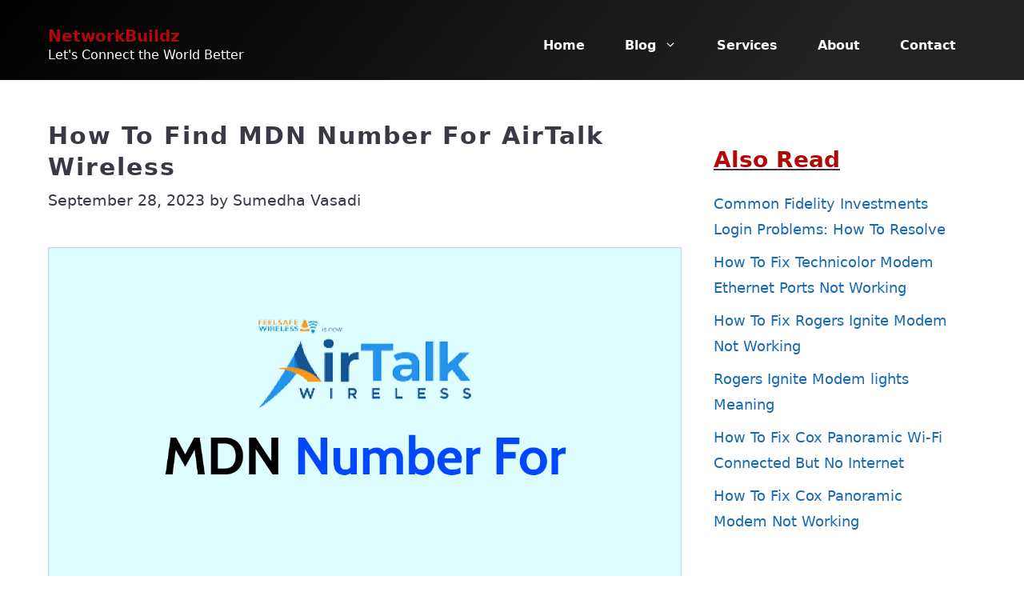

--- FILE ---
content_type: text/html; charset=UTF-8
request_url: https://networkbuildz.com/find-mdn-number-for-airtalk-wireless/
body_size: 23505
content:
<!DOCTYPE html>
<html lang="en-US" prefix="og: https://ogp.me/ns#">
<head>
	<meta charset="UTF-8">
	<meta name="viewport" content="width=device-width, initial-scale=1">
<!-- Search Engine Optimization by Rank Math PRO - https://rankmath.com/ -->
<title>How To Find MDN Number For AirTalk Wireless - NetworkBuildz</title>
<meta name="description" content="MDN stands for &quot;Mobile Directory Number,&quot; and it is the technical term for your mobile phone number. The MDN is a unique 10-digit numeric identifier assigned to your mobile device, allowing it to be reachable by other phones or devices within a cellular network"/>
<meta name="robots" content="follow, index, max-snippet:-1, max-video-preview:-1, max-image-preview:large"/>
<link rel="canonical" href="https://networkbuildz.com/find-mdn-number-for-airtalk-wireless/" />
<meta property="og:locale" content="en_US" />
<meta property="og:type" content="article" />
<meta property="og:title" content="How To Find MDN Number For AirTalk Wireless - NetworkBuildz" />
<meta property="og:description" content="MDN stands for &quot;Mobile Directory Number,&quot; and it is the technical term for your mobile phone number. The MDN is a unique 10-digit numeric identifier assigned to your mobile device, allowing it to be reachable by other phones or devices within a cellular network" />
<meta property="og:url" content="https://networkbuildz.com/find-mdn-number-for-airtalk-wireless/" />
<meta property="og:site_name" content="NetworkBuildz" />
<meta property="article:tag" content="AirTalk Wireless" />
<meta property="article:section" content="Mobile &amp; Wireless Network" />
<meta property="og:updated_time" content="2023-09-29T16:06:08+05:30" />
<meta property="og:image" content="https://networkbuildz.com/wp-content/uploads/2023/09/How-To-Find-MDN-Number-For-AirTalk-Wireless.png" />
<meta property="og:image:secure_url" content="https://networkbuildz.com/wp-content/uploads/2023/09/How-To-Find-MDN-Number-For-AirTalk-Wireless.png" />
<meta property="og:image:width" content="1200" />
<meta property="og:image:height" content="628" />
<meta property="og:image:alt" content="mdn number for airtalk wireless" />
<meta property="og:image:type" content="image/png" />
<meta property="article:published_time" content="2023-09-28T12:49:34+05:30" />
<meta property="article:modified_time" content="2023-09-29T16:06:08+05:30" />
<meta name="twitter:card" content="summary_large_image" />
<meta name="twitter:title" content="How To Find MDN Number For AirTalk Wireless - NetworkBuildz" />
<meta name="twitter:description" content="MDN stands for &quot;Mobile Directory Number,&quot; and it is the technical term for your mobile phone number. The MDN is a unique 10-digit numeric identifier assigned to your mobile device, allowing it to be reachable by other phones or devices within a cellular network" />
<meta name="twitter:image" content="https://networkbuildz.com/wp-content/uploads/2023/09/How-To-Find-MDN-Number-For-AirTalk-Wireless.png" />
<meta name="twitter:label1" content="Written by" />
<meta name="twitter:data1" content="Sumedha Vasadi" />
<meta name="twitter:label2" content="Time to read" />
<meta name="twitter:data2" content="3 minutes" />
<script type="application/ld+json" class="rank-math-schema-pro">{"@context":"https://schema.org","@graph":[{"@type":["Person","Organization"],"@id":"https://networkbuildz.com/#person","name":"NetworkBuildz"},{"@type":"WebSite","@id":"https://networkbuildz.com/#website","url":"https://networkbuildz.com","name":"NetworkBuildz","publisher":{"@id":"https://networkbuildz.com/#person"},"inLanguage":"en-US"},{"@type":"ImageObject","@id":"https://networkbuildz.com/wp-content/uploads/2023/09/How-To-Find-MDN-Number-For-AirTalk-Wireless.png","url":"https://networkbuildz.com/wp-content/uploads/2023/09/How-To-Find-MDN-Number-For-AirTalk-Wireless.png","width":"1200","height":"628","inLanguage":"en-US"},{"@type":"WebPage","@id":"https://networkbuildz.com/find-mdn-number-for-airtalk-wireless/#webpage","url":"https://networkbuildz.com/find-mdn-number-for-airtalk-wireless/","name":"How To Find MDN Number For AirTalk Wireless - NetworkBuildz","datePublished":"2023-09-28T12:49:34+05:30","dateModified":"2023-09-29T16:06:08+05:30","isPartOf":{"@id":"https://networkbuildz.com/#website"},"primaryImageOfPage":{"@id":"https://networkbuildz.com/wp-content/uploads/2023/09/How-To-Find-MDN-Number-For-AirTalk-Wireless.png"},"inLanguage":"en-US"},{"@type":"Person","@id":"https://networkbuildz.com/author/sumedha-vasadi/","name":"Sumedha Vasadi","url":"https://networkbuildz.com/author/sumedha-vasadi/","image":{"@type":"ImageObject","@id":"https://secure.gravatar.com/avatar/22fca7d8bc587c64e5e6998696818b91?s=96&amp;d=mm&amp;r=g","url":"https://secure.gravatar.com/avatar/22fca7d8bc587c64e5e6998696818b91?s=96&amp;d=mm&amp;r=g","caption":"Sumedha Vasadi","inLanguage":"en-US"}},{"articleSection":"Mobile &amp; Wireless Network","headline":"How To Find MDN Number For AirTalk Wireless - NetworkBuildz","description":"MDN stands for &quot;Mobile Directory Number,&quot; and it is the technical term for your mobile phone number. The MDN is a unique 10-digit numeric identifier assigned to your mobile device, allowing it to be reachable by other phones or devices within a cellular network","keywords":"mdn number for airtalk wireless","speakable":{"@type":"SpeakableSpecification","cssSelector":[]},"@type":"BlogPosting","author":{"@id":"https://networkbuildz.com/author/sumedha-vasadi/","name":"Sumedha Vasadi"},"datePublished":"2023-09-28T12:49:34+05:30","dateModified":"2023-09-29T16:06:08+05:30","image":{"@id":"https://networkbuildz.com/wp-content/uploads/2023/09/How-To-Find-MDN-Number-For-AirTalk-Wireless.png"},"copyrightYear":"2023","name":"How To Find MDN Number For AirTalk Wireless - NetworkBuildz","@id":"https://networkbuildz.com/find-mdn-number-for-airtalk-wireless/#schema-48527","isPartOf":{"@id":"https://networkbuildz.com/find-mdn-number-for-airtalk-wireless/#webpage"},"publisher":{"@id":"https://networkbuildz.com/#person"},"inLanguage":"en-US","mainEntityOfPage":{"@id":"https://networkbuildz.com/find-mdn-number-for-airtalk-wireless/#webpage"}}]}</script>
<!-- /Rank Math WordPress SEO plugin -->

<link rel='dns-prefetch' href='//scripts.mediavine.com' />
<link rel='dns-prefetch' href='//www.googletagmanager.com' />
<link href='https://fonts.gstatic.com' crossorigin rel='preconnect' />
<link href='https://fonts.googleapis.com' crossorigin rel='preconnect' />
<link rel="alternate" type="application/rss+xml" title="NetworkBuildz &raquo; Feed" href="https://networkbuildz.com/feed/" />
<link rel="alternate" type="application/rss+xml" title="NetworkBuildz &raquo; Comments Feed" href="https://networkbuildz.com/comments/feed/" />
<link rel="alternate" type="application/rss+xml" title="NetworkBuildz &raquo; Stories Feed" href="https://networkbuildz.com/web-stories/feed/"><script>
window._wpemojiSettings = {"baseUrl":"https:\/\/s.w.org\/images\/core\/emoji\/15.0.3\/72x72\/","ext":".png","svgUrl":"https:\/\/s.w.org\/images\/core\/emoji\/15.0.3\/svg\/","svgExt":".svg","source":{"concatemoji":"https:\/\/networkbuildz.com\/wp-includes\/js\/wp-emoji-release.min.js?ver=6.5.7"}};
/*! This file is auto-generated */
!function(i,n){var o,s,e;function c(e){try{var t={supportTests:e,timestamp:(new Date).valueOf()};sessionStorage.setItem(o,JSON.stringify(t))}catch(e){}}function p(e,t,n){e.clearRect(0,0,e.canvas.width,e.canvas.height),e.fillText(t,0,0);var t=new Uint32Array(e.getImageData(0,0,e.canvas.width,e.canvas.height).data),r=(e.clearRect(0,0,e.canvas.width,e.canvas.height),e.fillText(n,0,0),new Uint32Array(e.getImageData(0,0,e.canvas.width,e.canvas.height).data));return t.every(function(e,t){return e===r[t]})}function u(e,t,n){switch(t){case"flag":return n(e,"\ud83c\udff3\ufe0f\u200d\u26a7\ufe0f","\ud83c\udff3\ufe0f\u200b\u26a7\ufe0f")?!1:!n(e,"\ud83c\uddfa\ud83c\uddf3","\ud83c\uddfa\u200b\ud83c\uddf3")&&!n(e,"\ud83c\udff4\udb40\udc67\udb40\udc62\udb40\udc65\udb40\udc6e\udb40\udc67\udb40\udc7f","\ud83c\udff4\u200b\udb40\udc67\u200b\udb40\udc62\u200b\udb40\udc65\u200b\udb40\udc6e\u200b\udb40\udc67\u200b\udb40\udc7f");case"emoji":return!n(e,"\ud83d\udc26\u200d\u2b1b","\ud83d\udc26\u200b\u2b1b")}return!1}function f(e,t,n){var r="undefined"!=typeof WorkerGlobalScope&&self instanceof WorkerGlobalScope?new OffscreenCanvas(300,150):i.createElement("canvas"),a=r.getContext("2d",{willReadFrequently:!0}),o=(a.textBaseline="top",a.font="600 32px Arial",{});return e.forEach(function(e){o[e]=t(a,e,n)}),o}function t(e){var t=i.createElement("script");t.src=e,t.defer=!0,i.head.appendChild(t)}"undefined"!=typeof Promise&&(o="wpEmojiSettingsSupports",s=["flag","emoji"],n.supports={everything:!0,everythingExceptFlag:!0},e=new Promise(function(e){i.addEventListener("DOMContentLoaded",e,{once:!0})}),new Promise(function(t){var n=function(){try{var e=JSON.parse(sessionStorage.getItem(o));if("object"==typeof e&&"number"==typeof e.timestamp&&(new Date).valueOf()<e.timestamp+604800&&"object"==typeof e.supportTests)return e.supportTests}catch(e){}return null}();if(!n){if("undefined"!=typeof Worker&&"undefined"!=typeof OffscreenCanvas&&"undefined"!=typeof URL&&URL.createObjectURL&&"undefined"!=typeof Blob)try{var e="postMessage("+f.toString()+"("+[JSON.stringify(s),u.toString(),p.toString()].join(",")+"));",r=new Blob([e],{type:"text/javascript"}),a=new Worker(URL.createObjectURL(r),{name:"wpTestEmojiSupports"});return void(a.onmessage=function(e){c(n=e.data),a.terminate(),t(n)})}catch(e){}c(n=f(s,u,p))}t(n)}).then(function(e){for(var t in e)n.supports[t]=e[t],n.supports.everything=n.supports.everything&&n.supports[t],"flag"!==t&&(n.supports.everythingExceptFlag=n.supports.everythingExceptFlag&&n.supports[t]);n.supports.everythingExceptFlag=n.supports.everythingExceptFlag&&!n.supports.flag,n.DOMReady=!1,n.readyCallback=function(){n.DOMReady=!0}}).then(function(){return e}).then(function(){var e;n.supports.everything||(n.readyCallback(),(e=n.source||{}).concatemoji?t(e.concatemoji):e.wpemoji&&e.twemoji&&(t(e.twemoji),t(e.wpemoji)))}))}((window,document),window._wpemojiSettings);
</script>
<style id='wp-emoji-styles-inline-css'>

	img.wp-smiley, img.emoji {
		display: inline !important;
		border: none !important;
		box-shadow: none !important;
		height: 1em !important;
		width: 1em !important;
		margin: 0 0.07em !important;
		vertical-align: -0.1em !important;
		background: none !important;
		padding: 0 !important;
	}
</style>
<link rel='stylesheet' id='wp-block-library-css' href='https://networkbuildz.com/wp-includes/css/dist/block-library/style.min.css?ver=6.5.7' media='all' />
<link rel='stylesheet' id='hostinger-affiliate-plugin-block-frontend-css' href='https://networkbuildz.com/wp-content/plugins/hostinger-affiliate-plugin/assets/dist/frontend.css?ver=1749792125' media='all' />
<style id='classic-theme-styles-inline-css'>
/*! This file is auto-generated */
.wp-block-button__link{color:#fff;background-color:#32373c;border-radius:9999px;box-shadow:none;text-decoration:none;padding:calc(.667em + 2px) calc(1.333em + 2px);font-size:1.125em}.wp-block-file__button{background:#32373c;color:#fff;text-decoration:none}
</style>
<style id='global-styles-inline-css'>
body{--wp--preset--color--black: #000000;--wp--preset--color--cyan-bluish-gray: #abb8c3;--wp--preset--color--white: #ffffff;--wp--preset--color--pale-pink: #f78da7;--wp--preset--color--vivid-red: #cf2e2e;--wp--preset--color--luminous-vivid-orange: #ff6900;--wp--preset--color--luminous-vivid-amber: #fcb900;--wp--preset--color--light-green-cyan: #7bdcb5;--wp--preset--color--vivid-green-cyan: #00d084;--wp--preset--color--pale-cyan-blue: #8ed1fc;--wp--preset--color--vivid-cyan-blue: #0693e3;--wp--preset--color--vivid-purple: #9b51e0;--wp--preset--color--contrast: var(--contrast);--wp--preset--color--contrast-2: var(--contrast-2);--wp--preset--color--contrast-3: var(--contrast-3);--wp--preset--color--base: var(--base);--wp--preset--color--base-2: var(--base-2);--wp--preset--color--base-3: var(--base-3);--wp--preset--color--accent: var(--accent);--wp--preset--color--global-color-8: var(--global-color-8);--wp--preset--gradient--vivid-cyan-blue-to-vivid-purple: linear-gradient(135deg,rgba(6,147,227,1) 0%,rgb(155,81,224) 100%);--wp--preset--gradient--light-green-cyan-to-vivid-green-cyan: linear-gradient(135deg,rgb(122,220,180) 0%,rgb(0,208,130) 100%);--wp--preset--gradient--luminous-vivid-amber-to-luminous-vivid-orange: linear-gradient(135deg,rgba(252,185,0,1) 0%,rgba(255,105,0,1) 100%);--wp--preset--gradient--luminous-vivid-orange-to-vivid-red: linear-gradient(135deg,rgba(255,105,0,1) 0%,rgb(207,46,46) 100%);--wp--preset--gradient--very-light-gray-to-cyan-bluish-gray: linear-gradient(135deg,rgb(238,238,238) 0%,rgb(169,184,195) 100%);--wp--preset--gradient--cool-to-warm-spectrum: linear-gradient(135deg,rgb(74,234,220) 0%,rgb(151,120,209) 20%,rgb(207,42,186) 40%,rgb(238,44,130) 60%,rgb(251,105,98) 80%,rgb(254,248,76) 100%);--wp--preset--gradient--blush-light-purple: linear-gradient(135deg,rgb(255,206,236) 0%,rgb(152,150,240) 100%);--wp--preset--gradient--blush-bordeaux: linear-gradient(135deg,rgb(254,205,165) 0%,rgb(254,45,45) 50%,rgb(107,0,62) 100%);--wp--preset--gradient--luminous-dusk: linear-gradient(135deg,rgb(255,203,112) 0%,rgb(199,81,192) 50%,rgb(65,88,208) 100%);--wp--preset--gradient--pale-ocean: linear-gradient(135deg,rgb(255,245,203) 0%,rgb(182,227,212) 50%,rgb(51,167,181) 100%);--wp--preset--gradient--electric-grass: linear-gradient(135deg,rgb(202,248,128) 0%,rgb(113,206,126) 100%);--wp--preset--gradient--midnight: linear-gradient(135deg,rgb(2,3,129) 0%,rgb(40,116,252) 100%);--wp--preset--font-size--small: 13px;--wp--preset--font-size--medium: 20px;--wp--preset--font-size--large: 36px;--wp--preset--font-size--x-large: 42px;--wp--preset--spacing--20: 0.44rem;--wp--preset--spacing--30: 0.67rem;--wp--preset--spacing--40: 1rem;--wp--preset--spacing--50: 1.5rem;--wp--preset--spacing--60: 2.25rem;--wp--preset--spacing--70: 3.38rem;--wp--preset--spacing--80: 5.06rem;--wp--preset--shadow--natural: 6px 6px 9px rgba(0, 0, 0, 0.2);--wp--preset--shadow--deep: 12px 12px 50px rgba(0, 0, 0, 0.4);--wp--preset--shadow--sharp: 6px 6px 0px rgba(0, 0, 0, 0.2);--wp--preset--shadow--outlined: 6px 6px 0px -3px rgba(255, 255, 255, 1), 6px 6px rgba(0, 0, 0, 1);--wp--preset--shadow--crisp: 6px 6px 0px rgba(0, 0, 0, 1);}:where(.is-layout-flex){gap: 0.5em;}:where(.is-layout-grid){gap: 0.5em;}body .is-layout-flex{display: flex;}body .is-layout-flex{flex-wrap: wrap;align-items: center;}body .is-layout-flex > *{margin: 0;}body .is-layout-grid{display: grid;}body .is-layout-grid > *{margin: 0;}:where(.wp-block-columns.is-layout-flex){gap: 2em;}:where(.wp-block-columns.is-layout-grid){gap: 2em;}:where(.wp-block-post-template.is-layout-flex){gap: 1.25em;}:where(.wp-block-post-template.is-layout-grid){gap: 1.25em;}.has-black-color{color: var(--wp--preset--color--black) !important;}.has-cyan-bluish-gray-color{color: var(--wp--preset--color--cyan-bluish-gray) !important;}.has-white-color{color: var(--wp--preset--color--white) !important;}.has-pale-pink-color{color: var(--wp--preset--color--pale-pink) !important;}.has-vivid-red-color{color: var(--wp--preset--color--vivid-red) !important;}.has-luminous-vivid-orange-color{color: var(--wp--preset--color--luminous-vivid-orange) !important;}.has-luminous-vivid-amber-color{color: var(--wp--preset--color--luminous-vivid-amber) !important;}.has-light-green-cyan-color{color: var(--wp--preset--color--light-green-cyan) !important;}.has-vivid-green-cyan-color{color: var(--wp--preset--color--vivid-green-cyan) !important;}.has-pale-cyan-blue-color{color: var(--wp--preset--color--pale-cyan-blue) !important;}.has-vivid-cyan-blue-color{color: var(--wp--preset--color--vivid-cyan-blue) !important;}.has-vivid-purple-color{color: var(--wp--preset--color--vivid-purple) !important;}.has-black-background-color{background-color: var(--wp--preset--color--black) !important;}.has-cyan-bluish-gray-background-color{background-color: var(--wp--preset--color--cyan-bluish-gray) !important;}.has-white-background-color{background-color: var(--wp--preset--color--white) !important;}.has-pale-pink-background-color{background-color: var(--wp--preset--color--pale-pink) !important;}.has-vivid-red-background-color{background-color: var(--wp--preset--color--vivid-red) !important;}.has-luminous-vivid-orange-background-color{background-color: var(--wp--preset--color--luminous-vivid-orange) !important;}.has-luminous-vivid-amber-background-color{background-color: var(--wp--preset--color--luminous-vivid-amber) !important;}.has-light-green-cyan-background-color{background-color: var(--wp--preset--color--light-green-cyan) !important;}.has-vivid-green-cyan-background-color{background-color: var(--wp--preset--color--vivid-green-cyan) !important;}.has-pale-cyan-blue-background-color{background-color: var(--wp--preset--color--pale-cyan-blue) !important;}.has-vivid-cyan-blue-background-color{background-color: var(--wp--preset--color--vivid-cyan-blue) !important;}.has-vivid-purple-background-color{background-color: var(--wp--preset--color--vivid-purple) !important;}.has-black-border-color{border-color: var(--wp--preset--color--black) !important;}.has-cyan-bluish-gray-border-color{border-color: var(--wp--preset--color--cyan-bluish-gray) !important;}.has-white-border-color{border-color: var(--wp--preset--color--white) !important;}.has-pale-pink-border-color{border-color: var(--wp--preset--color--pale-pink) !important;}.has-vivid-red-border-color{border-color: var(--wp--preset--color--vivid-red) !important;}.has-luminous-vivid-orange-border-color{border-color: var(--wp--preset--color--luminous-vivid-orange) !important;}.has-luminous-vivid-amber-border-color{border-color: var(--wp--preset--color--luminous-vivid-amber) !important;}.has-light-green-cyan-border-color{border-color: var(--wp--preset--color--light-green-cyan) !important;}.has-vivid-green-cyan-border-color{border-color: var(--wp--preset--color--vivid-green-cyan) !important;}.has-pale-cyan-blue-border-color{border-color: var(--wp--preset--color--pale-cyan-blue) !important;}.has-vivid-cyan-blue-border-color{border-color: var(--wp--preset--color--vivid-cyan-blue) !important;}.has-vivid-purple-border-color{border-color: var(--wp--preset--color--vivid-purple) !important;}.has-vivid-cyan-blue-to-vivid-purple-gradient-background{background: var(--wp--preset--gradient--vivid-cyan-blue-to-vivid-purple) !important;}.has-light-green-cyan-to-vivid-green-cyan-gradient-background{background: var(--wp--preset--gradient--light-green-cyan-to-vivid-green-cyan) !important;}.has-luminous-vivid-amber-to-luminous-vivid-orange-gradient-background{background: var(--wp--preset--gradient--luminous-vivid-amber-to-luminous-vivid-orange) !important;}.has-luminous-vivid-orange-to-vivid-red-gradient-background{background: var(--wp--preset--gradient--luminous-vivid-orange-to-vivid-red) !important;}.has-very-light-gray-to-cyan-bluish-gray-gradient-background{background: var(--wp--preset--gradient--very-light-gray-to-cyan-bluish-gray) !important;}.has-cool-to-warm-spectrum-gradient-background{background: var(--wp--preset--gradient--cool-to-warm-spectrum) !important;}.has-blush-light-purple-gradient-background{background: var(--wp--preset--gradient--blush-light-purple) !important;}.has-blush-bordeaux-gradient-background{background: var(--wp--preset--gradient--blush-bordeaux) !important;}.has-luminous-dusk-gradient-background{background: var(--wp--preset--gradient--luminous-dusk) !important;}.has-pale-ocean-gradient-background{background: var(--wp--preset--gradient--pale-ocean) !important;}.has-electric-grass-gradient-background{background: var(--wp--preset--gradient--electric-grass) !important;}.has-midnight-gradient-background{background: var(--wp--preset--gradient--midnight) !important;}.has-small-font-size{font-size: var(--wp--preset--font-size--small) !important;}.has-medium-font-size{font-size: var(--wp--preset--font-size--medium) !important;}.has-large-font-size{font-size: var(--wp--preset--font-size--large) !important;}.has-x-large-font-size{font-size: var(--wp--preset--font-size--x-large) !important;}
.wp-block-navigation a:where(:not(.wp-element-button)){color: inherit;}
:where(.wp-block-post-template.is-layout-flex){gap: 1.25em;}:where(.wp-block-post-template.is-layout-grid){gap: 1.25em;}
:where(.wp-block-columns.is-layout-flex){gap: 2em;}:where(.wp-block-columns.is-layout-grid){gap: 2em;}
.wp-block-pullquote{font-size: 1.5em;line-height: 1.6;}
</style>
<link rel='stylesheet' id='generate-widget-areas-css' href='https://networkbuildz.com/wp-content/themes/generatepress/assets/css/components/widget-areas.min.css?ver=3.4.0' media='all' />
<link rel='stylesheet' id='generate-style-css' href='https://networkbuildz.com/wp-content/themes/generatepress/assets/css/main.min.css?ver=3.4.0' media='all' />
<style id='generate-style-inline-css'>
body{background-color:#ffffff;color:#000000;}a{color:#186ab2;}a:visited{color:#186ab2;}a:hover, a:focus, a:active{color:#00afe5;}.wp-block-group__inner-container{max-width:1200px;margin-left:auto;margin-right:auto;}.site-header .header-image{width:220px;}.generate-back-to-top{font-size:20px;border-radius:3px;position:fixed;bottom:30px;right:30px;line-height:40px;width:40px;text-align:center;z-index:10;transition:opacity 300ms ease-in-out;opacity:0.1;transform:translateY(1000px);}.generate-back-to-top__show{opacity:1;transform:translateY(0);}:root{--contrast:#222222;--contrast-2:#575760;--contrast-3:#b2b2be;--base:#f0f0f0;--base-2:#f7f8f9;--base-3:#ffffff;--accent:#b20808;--global-color-8:#000000;}:root .has-contrast-color{color:var(--contrast);}:root .has-contrast-background-color{background-color:var(--contrast);}:root .has-contrast-2-color{color:var(--contrast-2);}:root .has-contrast-2-background-color{background-color:var(--contrast-2);}:root .has-contrast-3-color{color:var(--contrast-3);}:root .has-contrast-3-background-color{background-color:var(--contrast-3);}:root .has-base-color{color:var(--base);}:root .has-base-background-color{background-color:var(--base);}:root .has-base-2-color{color:var(--base-2);}:root .has-base-2-background-color{background-color:var(--base-2);}:root .has-base-3-color{color:var(--base-3);}:root .has-base-3-background-color{background-color:var(--base-3);}:root .has-accent-color{color:var(--accent);}:root .has-accent-background-color{background-color:var(--accent);}:root .has-global-color-8-color{color:var(--global-color-8);}:root .has-global-color-8-background-color{background-color:var(--global-color-8);}body, button, input, select, textarea{font-family:-apple-system, system-ui, BlinkMacSystemFont, "Segoe UI", Helvetica, Arial, sans-serif, "Apple Color Emoji", "Segoe UI Emoji", "Segoe UI Symbol";font-size:22px;}body{line-height:1.8;}.main-title{font-weight:700;font-size:20px;}.site-description{font-size:16px;}.main-navigation a, .main-navigation .menu-toggle, .main-navigation .menu-bar-items{font-weight:700;font-size:16px;}.widget-title{font-weight:700;font-size:16px;}button:not(.menu-toggle),html input[type="button"],input[type="reset"],input[type="submit"],.button,.wp-block-button .wp-block-button__link{font-weight:700;font-size:17px;}.site-info{font-size:14px;}h1{font-weight:700;text-transform:initial;font-size:30px;line-height:1.3;}h2{font-weight:700;font-size:30px;line-height:1.4;}h3{font-weight:700;font-size:26px;line-height:1.4;}h4{font-weight:700;font-size:24px;line-height:1.4;}.top-bar{background-color:#636363;color:#ffffff;}.top-bar a{color:#ffffff;}.top-bar a:hover{color:#303030;}.site-header{background-color:var(--global-color-8);color:var(--base-3);}.site-header a{color:#ffffff;}.site-header a:hover{color:#ffffff;}.main-title a,.main-title a:hover{color:var(--accent);}.site-description{color:var(--base-3);}.main-navigation .main-nav ul li a, .main-navigation .menu-toggle, .main-navigation .menu-bar-items{color:#ffffff;}.main-navigation .main-nav ul li:not([class*="current-menu-"]):hover > a, .main-navigation .main-nav ul li:not([class*="current-menu-"]):focus > a, .main-navigation .main-nav ul li.sfHover:not([class*="current-menu-"]) > a, .main-navigation .menu-bar-item:hover > a, .main-navigation .menu-bar-item.sfHover > a{color:#ffffff;}button.menu-toggle:hover,button.menu-toggle:focus{color:#ffffff;}.main-navigation .main-nav ul li[class*="current-menu-"] > a{color:#ffffff;}.navigation-search input[type="search"],.navigation-search input[type="search"]:active, .navigation-search input[type="search"]:focus, .main-navigation .main-nav ul li.search-item.active > a, .main-navigation .menu-bar-items .search-item.active > a{color:#222222;background-color:#fafafa;opacity:1;}.main-navigation ul ul{background-color:#fafafa;}.main-navigation .main-nav ul ul li a{color:#222222;}.main-navigation .main-nav ul ul li:not([class*="current-menu-"]):hover > a,.main-navigation .main-nav ul ul li:not([class*="current-menu-"]):focus > a, .main-navigation .main-nav ul ul li.sfHover:not([class*="current-menu-"]) > a{color:var(--global-color-8);background-color:#fafafa;}.main-navigation .main-nav ul ul li[class*="current-menu-"] > a{color:var(--global-color-8);background-color:#fafafa;}.separate-containers .inside-article, .separate-containers .comments-area, .separate-containers .page-header, .one-container .container, .separate-containers .paging-navigation, .inside-page-header{color:var(--global-color-8);background-color:#ffffff;}.inside-article a,.paging-navigation a,.comments-area a,.page-header a{color:#186ab2;}.inside-article a:hover,.paging-navigation a:hover,.comments-area a:hover,.page-header a:hover{color:#00afe5;}.entry-header h1,.page-header h1{color:#3c3744;}.entry-title a{color:#3c3744;}.entry-title a:hover{color:#3c3744;}.entry-meta{color:#3c3744;}.entry-meta a{color:#3c3744;}.entry-meta a:hover{color:#3c3744;}h1{color:#3c3744;}h2{color:#3c3744;}h3{color:#3c3744;}h4{color:#3c3744;}h5{color:#3c3744;}.sidebar .widget{color:#3c3744;background-color:#ffffff;}.sidebar .widget a{color:#186ab2;}.sidebar .widget a:hover{color:var(--global-color-8);}.sidebar .widget .widget-title{color:#3c3744;}.footer-widgets{color:#ffffff;background-color:#010101;}.footer-widgets a{color:#ffffff;}.footer-widgets a:hover{color:var(--accent);}.footer-widgets .widget-title{color:var(--accent);}.site-info{color:#3c3744;background-color:#ffffff;}.site-info a{color:#3c3744;}.site-info a:hover{color:var(--accent);}.footer-bar .widget_nav_menu .current-menu-item a{color:var(--accent);}input[type="text"],input[type="email"],input[type="url"],input[type="password"],input[type="search"],input[type="tel"],input[type="number"],textarea,select{color:#666666;background-color:#fafafa;border-color:#cccccc;}input[type="text"]:focus,input[type="email"]:focus,input[type="url"]:focus,input[type="password"]:focus,input[type="search"]:focus,input[type="tel"]:focus,input[type="number"]:focus,textarea:focus,select:focus{color:#666666;background-color:#ffffff;border-color:#bfbfbf;}button,html input[type="button"],input[type="reset"],input[type="submit"],a.button,a.wp-block-button__link:not(.has-background){color:#ffffff;background-color:var(--accent);}button:hover,html input[type="button"]:hover,input[type="reset"]:hover,input[type="submit"]:hover,a.button:hover,button:focus,html input[type="button"]:focus,input[type="reset"]:focus,input[type="submit"]:focus,a.button:focus,a.wp-block-button__link:not(.has-background):active,a.wp-block-button__link:not(.has-background):focus,a.wp-block-button__link:not(.has-background):hover{color:#ffffff;background-color:var(--global-color-8);}a.generate-back-to-top{color:#ffffff;}a.generate-back-to-top:hover,a.generate-back-to-top:focus{background-color:var(--accent);color:#ffffff;}:root{--gp-search-modal-bg-color:var(--base-3);--gp-search-modal-text-color:var(--contrast);--gp-search-modal-overlay-bg-color:rgba(0,0,0,0.2);}@media (max-width: 768px){.main-navigation .menu-bar-item:hover > a, .main-navigation .menu-bar-item.sfHover > a{background:none;color:#ffffff;}}.inside-top-bar{padding:10px;}.inside-header{padding:30px 20px 30px 20px;}.nav-below-header .main-navigation .inside-navigation.grid-container, .nav-above-header .main-navigation .inside-navigation.grid-container{padding:0px 5px 0px 5px;}.separate-containers .inside-article, .separate-containers .comments-area, .separate-containers .page-header, .separate-containers .paging-navigation, .one-container .site-content, .inside-page-header{padding:50px 20px 20px 20px;}.site-main .wp-block-group__inner-container{padding:50px 20px 20px 20px;}.separate-containers .paging-navigation{padding-top:20px;padding-bottom:20px;}.entry-content .alignwide, body:not(.no-sidebar) .entry-content .alignfull{margin-left:-20px;width:calc(100% + 40px);max-width:calc(100% + 40px);}.one-container.right-sidebar .site-main,.one-container.both-right .site-main{margin-right:20px;}.one-container.left-sidebar .site-main,.one-container.both-left .site-main{margin-left:20px;}.one-container.both-sidebars .site-main{margin:0px 20px 0px 20px;}.sidebar .widget, .page-header, .widget-area .main-navigation, .site-main > *{margin-bottom:0px;}.separate-containers .site-main{margin:0px;}.both-right .inside-left-sidebar,.both-left .inside-left-sidebar{margin-right:0px;}.both-right .inside-right-sidebar,.both-left .inside-right-sidebar{margin-left:0px;}.one-container.archive .post:not(:last-child):not(.is-loop-template-item), .one-container.blog .post:not(:last-child):not(.is-loop-template-item){padding-bottom:20px;}.separate-containers .featured-image{margin-top:0px;}.separate-containers .inside-right-sidebar, .separate-containers .inside-left-sidebar{margin-top:0px;margin-bottom:0px;}.main-navigation .main-nav ul li a,.menu-toggle,.main-navigation .menu-bar-item > a{padding-left:25px;padding-right:25px;line-height:54px;}.main-navigation .main-nav ul ul li a{padding:15px 25px 15px 25px;}.navigation-search input[type="search"]{height:54px;}.rtl .menu-item-has-children .dropdown-menu-toggle{padding-left:25px;}.menu-item-has-children .dropdown-menu-toggle{padding-right:25px;}.menu-item-has-children ul .dropdown-menu-toggle{padding-top:15px;padding-bottom:15px;margin-top:-15px;}.rtl .main-navigation .main-nav ul li.menu-item-has-children > a{padding-right:25px;}.widget-area .widget{padding:30px 20px 20px 20px;}.footer-widgets-container{padding:20px;}.inside-site-info{padding:10px 0px 10px 10px;}@media (max-width:768px){.separate-containers .inside-article, .separate-containers .comments-area, .separate-containers .page-header, .separate-containers .paging-navigation, .one-container .site-content, .inside-page-header{padding:40px 20px 40px 20px;}.site-main .wp-block-group__inner-container{padding:40px 20px 40px 20px;}.inside-header{padding-top:0px;}.footer-widgets-container{padding-top:5px;padding-bottom:5px;}.inside-site-info{padding-right:10px;padding-left:10px;}.entry-content .alignwide, body:not(.no-sidebar) .entry-content .alignfull{margin-left:-20px;width:calc(100% + 40px);max-width:calc(100% + 40px);}.one-container .site-main .paging-navigation{margin-bottom:0px;}}/* End cached CSS */.is-right-sidebar{width:30%;}.is-left-sidebar{width:20%;}.site-content .content-area{width:70%;}@media (max-width: 768px){.main-navigation .menu-toggle,.sidebar-nav-mobile:not(#sticky-placeholder){display:block;}.main-navigation ul,.gen-sidebar-nav,.main-navigation:not(.slideout-navigation):not(.toggled) .main-nav > ul,.has-inline-mobile-toggle #site-navigation .inside-navigation > *:not(.navigation-search):not(.main-nav){display:none;}.nav-align-right .inside-navigation,.nav-align-center .inside-navigation{justify-content:space-between;}.has-inline-mobile-toggle .mobile-menu-control-wrapper{display:flex;flex-wrap:wrap;}.has-inline-mobile-toggle .inside-header{flex-direction:row;text-align:left;flex-wrap:wrap;}.has-inline-mobile-toggle .header-widget,.has-inline-mobile-toggle #site-navigation{flex-basis:100%;}.nav-float-left .has-inline-mobile-toggle #site-navigation{order:10;}}
.dynamic-author-image-rounded{border-radius:100%;}.dynamic-featured-image, .dynamic-author-image{vertical-align:middle;}.one-container.blog .dynamic-content-template:not(:last-child), .one-container.archive .dynamic-content-template:not(:last-child){padding-bottom:0px;}.dynamic-entry-excerpt > p:last-child{margin-bottom:0px;}
.page-hero .inside-page-hero.grid-container{max-width:calc(1200px - 0px - 0px);}.inside-page-hero > *:last-child{margin-bottom:0px;}.page-hero time.updated{display:none;}.header-wrap{position:absolute;left:0px;right:0px;z-index:10;}.header-wrap .site-header{background:transparent;}
@media (max-width: 768px){.main-navigation .main-nav ul li a,.main-navigation .menu-toggle,.main-navigation .mobile-bar-items a,.main-navigation .menu-bar-item > a{line-height:80px;}.main-navigation .site-logo.navigation-logo img, .mobile-header-navigation .site-logo.mobile-header-logo img, .navigation-search input[type="search"]{height:80px;}}.post-image:not(:first-child), .page-content:not(:first-child), .entry-content:not(:first-child), .entry-summary:not(:first-child), footer.entry-meta{margin-top:1em;}.post-image-above-header .inside-article div.featured-image, .post-image-above-header .inside-article div.post-image{margin-bottom:1em;}.main-navigation.slideout-navigation .main-nav > ul > li > a{line-height:60px;}
</style>
<link rel='stylesheet' id='generate-google-fonts-css' href='https://fonts.googleapis.com/css?family=Oxygen%3A300%2Cregular%2C700&#038;display=auto&#038;ver=3.4.0' media='all' />
<style id='generateblocks-inline-css'>
.gb-container .wp-block-image img{vertical-align:middle;}.gb-container .gb-shape{position:absolute;overflow:hidden;pointer-events:none;line-height:0;}.gb-container .gb-shape svg{fill:currentColor;}.gb-container-c24a5f8e{background-color:var(--contrast);background-image:url(https://networkbuildz.com/wp-content/uploads/2020/02/service-header.jpg);background-repeat:no-repeat;background-position:center center;background-size:cover;position:relative;overflow:hidden;}.gb-container-c24a5f8e:after{content:"";background-image:linear-gradient(129deg, #010101 2%, var(--contrast) 80%);z-index:0;position:absolute;top:0;right:0;bottom:0;left:0;pointer-events:none;}.gb-container-c24a5f8e > .gb-inside-container{padding:60px 20px 40px;max-width:1200px;margin-left:auto;margin-right:auto;z-index:1;position:relative;}.gb-grid-wrapper > .gb-grid-column-c24a5f8e > .gb-container{display:flex;flex-direction:column;height:100%;}.gb-container-c24a5f8e.gb-has-dynamic-bg{background-image:var(--background-url);}.gb-container-c24a5f8e.gb-no-dynamic-bg{background-image:none;}.gb-container-136eab4e{font-size:17px;margin-top:20px;border:7px solid var(--accent);background-color:var(--base-2);}.gb-container-136eab4e > .gb-inside-container{padding:20px;max-width:1200px;margin-left:auto;margin-right:auto;}.gb-grid-wrapper > .gb-grid-column-136eab4e > .gb-container{display:flex;flex-direction:column;height:100%;}.gb-grid-wrapper > .gb-grid-column-bd58b466{width:15%;}.gb-grid-wrapper > .gb-grid-column-bd58b466 > .gb-container{display:flex;flex-direction:column;height:100%;}.gb-grid-wrapper > .gb-grid-column-208f147b{width:85%;}.gb-grid-wrapper > .gb-grid-column-208f147b > .gb-container{display:flex;flex-direction:column;height:100%;}.gb-container-db81b09c > .gb-inside-container{max-width:1200px;margin-left:auto;margin-right:auto;}.gb-grid-wrapper > .gb-grid-column-db81b09c > .gb-container{display:flex;flex-direction:column;height:100%;}.gb-grid-wrapper{display:flex;flex-wrap:wrap;}.gb-grid-column{box-sizing:border-box;}.gb-grid-wrapper .wp-block-image{margin-bottom:0;}.gb-icon svg{fill:currentColor;}.gb-highlight{background:none;color:unset;}p.gb-headline-af9e7571{font-size:20px;font-weight:700;margin-bottom:5px;color:var(--accent);}p.gb-headline-af9e7571 a{color:var(--accent);}p.gb-headline-af9e7571 a:hover{color:var(--global-color-8);}@media (max-width: 767px) {.gb-container-c24a5f8e{border-left-width:0px;border-left-style:solid;}.gb-container-c24a5f8e > .gb-inside-container{padding-top:40px;padding-bottom:40px;}.gb-grid-wrapper > .gb-grid-column-bd58b466{width:100%;}.gb-grid-wrapper > .gb-grid-column-208f147b{width:100%;}}
</style>
<link rel='stylesheet' id='generate-blog-images-css' href='https://networkbuildz.com/wp-content/plugins/gp-premium/blog/functions/css/featured-images.min.css?ver=2.4.0' media='all' />
<link rel='stylesheet' id='generate-offside-css' href='https://networkbuildz.com/wp-content/plugins/gp-premium/menu-plus/functions/css/offside.min.css?ver=2.4.0' media='all' />
<style id='generate-offside-inline-css'>
:root{--gp-slideout-width:265px;}.slideout-navigation.main-navigation{background-color:var(--global-color-8);}.slideout-navigation.main-navigation .main-nav ul li a{color:#ffffff;}.slideout-navigation.main-navigation ul ul{background-color:#222222;}.slideout-navigation.main-navigation .main-nav ul ul li a{color:#ffffff;}.slideout-navigation.main-navigation .main-nav ul li:not([class*="current-menu-"]):hover > a, .slideout-navigation.main-navigation .main-nav ul li:not([class*="current-menu-"]):focus > a, .slideout-navigation.main-navigation .main-nav ul li.sfHover:not([class*="current-menu-"]) > a{color:var(--accent);background-color:var(--base-3);}.slideout-navigation.main-navigation .main-nav ul ul li:not([class*="current-menu-"]):hover > a, .slideout-navigation.main-navigation .main-nav ul ul li:not([class*="current-menu-"]):focus > a, .slideout-navigation.main-navigation .main-nav ul ul li.sfHover:not([class*="current-menu-"]) > a{color:#fafafa;background-color:#222222;}.slideout-navigation.main-navigation .main-nav ul li[class*="current-menu-"] > a{color:#ffffff;background-color:var(--global-color-8);}.slideout-navigation.main-navigation .main-nav ul ul li[class*="current-menu-"] > a{color:#ffffff;background-color:#222222;}.slideout-navigation, .slideout-navigation a{color:#ffffff;}.slideout-navigation button.slideout-exit{color:#ffffff;padding-left:25px;padding-right:25px;}.slide-opened nav.toggled .menu-toggle:before{display:none;}@media (max-width: 768px){.menu-bar-item.slideout-toggle{display:none;}}
.slideout-navigation.main-navigation .main-nav ul li a{font-weight:700;font-size:20px;}@media (max-width:768px){.slideout-navigation.main-navigation .main-nav ul li a{font-size:20px;}}
</style>
<script async="async" data-noptimize="1" data-cfasync="false" src="https://scripts.mediavine.com/tags/network-buildz.js?ver=6.5.7" id="mv-script-wrapper-js"></script>

<!-- Google tag (gtag.js) snippet added by Site Kit -->
<!-- Google Analytics snippet added by Site Kit -->
<script src="https://www.googletagmanager.com/gtag/js?id=GT-PBGKNPK" id="google_gtagjs-js" async></script>
<script id="google_gtagjs-js-after">
window.dataLayer = window.dataLayer || [];function gtag(){dataLayer.push(arguments);}
gtag("set","linker",{"domains":["networkbuildz.com"]});
gtag("js", new Date());
gtag("set", "developer_id.dZTNiMT", true);
gtag("config", "GT-PBGKNPK");
</script>
<link rel="https://api.w.org/" href="https://networkbuildz.com/wp-json/" /><link rel="alternate" type="application/json" href="https://networkbuildz.com/wp-json/wp/v2/posts/39005" /><link rel="EditURI" type="application/rsd+xml" title="RSD" href="https://networkbuildz.com/xmlrpc.php?rsd" />
<meta name="generator" content="WordPress 6.5.7" />
<link rel='shortlink' href='https://networkbuildz.com/?p=39005' />
<link rel="alternate" type="application/json+oembed" href="https://networkbuildz.com/wp-json/oembed/1.0/embed?url=https%3A%2F%2Fnetworkbuildz.com%2Ffind-mdn-number-for-airtalk-wireless%2F" />
<link rel="alternate" type="text/xml+oembed" href="https://networkbuildz.com/wp-json/oembed/1.0/embed?url=https%3A%2F%2Fnetworkbuildz.com%2Ffind-mdn-number-for-airtalk-wireless%2F&#038;format=xml" />
<meta name="generator" content="Site Kit by Google 1.170.0" /><script data-grow-initializer="">!(function(){window.growMe||((window.growMe=function(e){window.growMe._.push(e);}),(window.growMe._=[]));var e=document.createElement("script");(e.type="text/javascript"),(e.src="https://faves.grow.me/main.js"),(e.defer=!0),e.setAttribute("data-grow-faves-site-id","U2l0ZTpkM2YxMTRiMC1mOWFhLTQxODItODA2YS03ZWUxZjQ3ZDcxNzg=");var t=document.getElementsByTagName("script")[0];t.parentNode.insertBefore(e,t);})();</script>
<link rel="icon" href="https://networkbuildz.com/wp-content/uploads/2022/11/cropped-Screenshot-2022-11-08-at-7.12.44-PM-32x32.png" sizes="32x32" />
<link rel="icon" href="https://networkbuildz.com/wp-content/uploads/2022/11/cropped-Screenshot-2022-11-08-at-7.12.44-PM-192x192.png" sizes="192x192" />
<link rel="apple-touch-icon" href="https://networkbuildz.com/wp-content/uploads/2022/11/cropped-Screenshot-2022-11-08-at-7.12.44-PM-180x180.png" />
<meta name="msapplication-TileImage" content="https://networkbuildz.com/wp-content/uploads/2022/11/cropped-Screenshot-2022-11-08-at-7.12.44-PM-270x270.png" />
		<style id="wp-custom-css">
			/* GeneratePress Site CSS */ /* H1 headline letter spacing */

h1 {
	letter-spacing: 2px;
}

/* page header gradient overlay */

.gradient-overlay {
	position: relative;
}

.gradient-overlay:after {
	content: '';
	position: absolute;
	top: 0;
	right: 0;
	bottom: 0;
	left: 0;
	background: linear-gradient(135deg, rgba(24,106,178,0.9) 20%, rgba(0,175,229,0.9) 80%);
}

.gradient-overlay .inside-page-hero {
	z-index: 1;
	position: relative;
}

/* navigation rules */

.main-navigation .menu > .menu-item > a::after {
    content: "";
    position: absolute;
    right: 50;
    left: 50%;
    top: 5px; /* controls where the line appears on hover */
    -webkit-transform: translateX(-50%);
    transform: translateX(-50%);
    display: block;
    width: 0;
    height: 2px; /* controls thickness of the line */
    background-color: currentColor;
    transition: 0.3s width ease;
}

.main-navigation .menu > .menu-item > a:hover::after,
.main-navigation .menu > .menu-item > a:focus::after,
.main-navigation .menu > .current-menu-item > a::after{
    width: 40px; /* controls the width of the line */
    color: #ffffff;  
}

/* container drop shadow */

.container-shadow {
box-shadow: 0px -10px 10px rgba(20, 20, 20, 0.1);
}

/* image block drop shadow */

.image-shadow img {
box-shadow: 15px 15px 0px #ededed;
}

/* mobile header spacing */

.mobile-header-navigation {
	padding: 10px;
	box-sizing: border-box;
}

/* widget title underline */

.widget-title {
  border-bottom: 1px solid #ffffff;
  line-height: 2.6em;
  display: inline-block;
}

/* footer widget spacing */

@media (min-width:1025px) {
  .footer-widgets .footer-widget-1 {
    flex-basis: 65%;
		padding-right: 80px;
  }
  .footer-widgets .footer-widget-2 {
    flex-basis: 15%;
  }
  .footer-widgets .footer-widget-3 {
    flex-basis: 20%;
  }
}

@media (max-width:900px) {
	.inside-footer-widgets {
		flex-direction: column;
		text-align: center;
	}
	
	.inside-footer-widgets > div {
		padding: 20px;
	}
}

/* center align LSI on tablet and mobile */

@media (max-width:1024px) {
	.lsi-social-icons {
		text-align: center !important;
	}
} /* End GeneratePress Site CSS */

/* MV CSS */
@media only screen and (max-width: 359px) {
    .site-content {
        padding-left: 10px !important;
        padding-right: 10px !important;
    }
}
}
/* END OF CSS */		</style>
		</head>

<body class="post-template-default single single-post postid-39005 single-format-standard wp-embed-responsive post-image-below-header post-image-aligned-center slideout-enabled slideout-mobile sticky-menu-fade right-sidebar nav-float-right one-container header-aligned-left dropdown-hover featured-image-active" itemtype="https://schema.org/Blog" itemscope>
	<div class="header-wrap"><a class="screen-reader-text skip-link" href="#content" title="Skip to content">Skip to content</a>		<header class="site-header has-inline-mobile-toggle" id="masthead" aria-label="Site"  itemtype="https://schema.org/WPHeader" itemscope>
			<div class="inside-header grid-container">
				<div class="site-branding">
						<p class="main-title" itemprop="headline">
					<a href="https://networkbuildz.com/" rel="home">NetworkBuildz</a>
				</p>
						<p class="site-description" itemprop="description">Let&#039;s Connect the World Better</p>
					</div>	<nav class="main-navigation mobile-menu-control-wrapper" id="mobile-menu-control-wrapper" aria-label="Mobile Toggle">
				<button data-nav="site-navigation" class="menu-toggle" aria-controls="generate-slideout-menu" aria-expanded="false">
			<span class="gp-icon icon-menu-bars"><svg viewBox="0 0 512 512" aria-hidden="true" xmlns="http://www.w3.org/2000/svg" width="1em" height="1em"><path d="M0 96c0-13.255 10.745-24 24-24h464c13.255 0 24 10.745 24 24s-10.745 24-24 24H24c-13.255 0-24-10.745-24-24zm0 160c0-13.255 10.745-24 24-24h464c13.255 0 24 10.745 24 24s-10.745 24-24 24H24c-13.255 0-24-10.745-24-24zm0 160c0-13.255 10.745-24 24-24h464c13.255 0 24 10.745 24 24s-10.745 24-24 24H24c-13.255 0-24-10.745-24-24z" /></svg><svg viewBox="0 0 512 512" aria-hidden="true" xmlns="http://www.w3.org/2000/svg" width="1em" height="1em"><path d="M71.029 71.029c9.373-9.372 24.569-9.372 33.942 0L256 222.059l151.029-151.03c9.373-9.372 24.569-9.372 33.942 0 9.372 9.373 9.372 24.569 0 33.942L289.941 256l151.03 151.029c9.372 9.373 9.372 24.569 0 33.942-9.373 9.372-24.569 9.372-33.942 0L256 289.941l-151.029 151.03c-9.373 9.372-24.569 9.372-33.942 0-9.372-9.373-9.372-24.569 0-33.942L222.059 256 71.029 104.971c-9.372-9.373-9.372-24.569 0-33.942z" /></svg></span><span class="screen-reader-text">Menu</span>		</button>
	</nav>
			<nav class="main-navigation sub-menu-right" id="site-navigation" aria-label="Primary"  itemtype="https://schema.org/SiteNavigationElement" itemscope>
			<div class="inside-navigation grid-container">
								<button class="menu-toggle" aria-controls="generate-slideout-menu" aria-expanded="false">
					<span class="gp-icon icon-menu-bars"><svg viewBox="0 0 512 512" aria-hidden="true" xmlns="http://www.w3.org/2000/svg" width="1em" height="1em"><path d="M0 96c0-13.255 10.745-24 24-24h464c13.255 0 24 10.745 24 24s-10.745 24-24 24H24c-13.255 0-24-10.745-24-24zm0 160c0-13.255 10.745-24 24-24h464c13.255 0 24 10.745 24 24s-10.745 24-24 24H24c-13.255 0-24-10.745-24-24zm0 160c0-13.255 10.745-24 24-24h464c13.255 0 24 10.745 24 24s-10.745 24-24 24H24c-13.255 0-24-10.745-24-24z" /></svg><svg viewBox="0 0 512 512" aria-hidden="true" xmlns="http://www.w3.org/2000/svg" width="1em" height="1em"><path d="M71.029 71.029c9.373-9.372 24.569-9.372 33.942 0L256 222.059l151.029-151.03c9.373-9.372 24.569-9.372 33.942 0 9.372 9.373 9.372 24.569 0 33.942L289.941 256l151.03 151.029c9.372 9.373 9.372 24.569 0 33.942-9.373 9.372-24.569 9.372-33.942 0L256 289.941l-151.029 151.03c-9.373 9.372-24.569 9.372-33.942 0-9.372-9.373-9.372-24.569 0-33.942L222.059 256 71.029 104.971c-9.372-9.373-9.372-24.569 0-33.942z" /></svg></span><span class="screen-reader-text">Menu</span>				</button>
				<div id="primary-menu" class="main-nav"><ul id="menu-menu" class=" menu sf-menu"><li id="menu-item-46" class="menu-item menu-item-type-post_type menu-item-object-page menu-item-home menu-item-46"><a href="https://networkbuildz.com/">Home</a></li>
<li id="menu-item-156" class="menu-item menu-item-type-post_type menu-item-object-page current_page_parent menu-item-has-children menu-item-156"><a href="https://networkbuildz.com/blog/">Blog<span role="presentation" class="dropdown-menu-toggle"><span class="gp-icon icon-arrow"><svg viewBox="0 0 330 512" aria-hidden="true" xmlns="http://www.w3.org/2000/svg" width="1em" height="1em"><path d="M305.913 197.085c0 2.266-1.133 4.815-2.833 6.514L171.087 335.593c-1.7 1.7-4.249 2.832-6.515 2.832s-4.815-1.133-6.515-2.832L26.064 203.599c-1.7-1.7-2.832-4.248-2.832-6.514s1.132-4.816 2.832-6.515l14.162-14.163c1.7-1.699 3.966-2.832 6.515-2.832 2.266 0 4.815 1.133 6.515 2.832l111.316 111.317 111.316-111.317c1.7-1.699 4.249-2.832 6.515-2.832s4.815 1.133 6.515 2.832l14.162 14.163c1.7 1.7 2.833 4.249 2.833 6.515z" /></svg></span></span></a>
<ul class="sub-menu">
	<li id="menu-item-26994" class="menu-item menu-item-type-taxonomy menu-item-object-category current-post-ancestor current-menu-parent current-post-parent menu-item-26994"><a href="https://networkbuildz.com/mobile-wireless-network/">Mobile &amp; Wireless Network</a></li>
	<li id="menu-item-28248" class="menu-item menu-item-type-taxonomy menu-item-object-category menu-item-28248"><a href="https://networkbuildz.com/ticketing/">Ticketing</a></li>
	<li id="menu-item-24924" class="menu-item menu-item-type-taxonomy menu-item-object-category menu-item-24924"><a href="https://networkbuildz.com/automation/">Automation &amp; Generative AI</a></li>
	<li id="menu-item-27001" class="menu-item menu-item-type-taxonomy menu-item-object-category menu-item-27001"><a href="https://networkbuildz.com/news/">News</a></li>
</ul>
</li>
<li id="menu-item-18052" class="menu-item menu-item-type-post_type menu-item-object-page menu-item-18052"><a href="https://networkbuildz.com/services/">Services</a></li>
<li id="menu-item-18058" class="menu-item menu-item-type-post_type menu-item-object-page menu-item-18058"><a href="https://networkbuildz.com/about/">About</a></li>
<li id="menu-item-18057" class="menu-item menu-item-type-post_type menu-item-object-page menu-item-18057"><a href="https://networkbuildz.com/contact/">Contact</a></li>
</ul></div>			</div>
		</nav>
					</div>
		</header>
		</div><!-- .header-wrap --><div class="page-hero">
					<div class="inside-page-hero grid-container grid-parent">
						<!-- this comment needs to be here -->
					</div>
				</div><div class="gb-container gb-container-c24a5f8e"><div class="gb-inside-container"></div></div>
	<div class="site grid-container container hfeed" id="page">
				<div class="site-content" id="content">
			
	<div class="content-area" id="primary">
		<main class="site-main" id="main">
			
<article id="post-39005" class="post-39005 post type-post status-publish format-standard has-post-thumbnail hentry category-mobile-wireless-network tag-airtalk-wireless mv-content-wrapper" itemtype="https://schema.org/CreativeWork" itemscope>
	<div class="inside-article">
					<header class="entry-header">
				<h1 class="entry-title" itemprop="headline">How To Find MDN Number For AirTalk Wireless</h1>		<div class="entry-meta">
			<span class="posted-on"><time class="updated" datetime="2023-09-29T16:06:08+05:30" itemprop="dateModified">September 29, 2023</time><time class="entry-date published" datetime="2023-09-28T12:49:34+05:30" itemprop="datePublished">September 28, 2023</time></span> <span class="byline">by <span class="author vcard" itemprop="author" itemtype="https://schema.org/Person" itemscope><a class="url fn n" href="https://networkbuildz.com/author/sumedha-vasadi/" title="View all posts by Sumedha Vasadi" rel="author" itemprop="url"><span class="author-name" itemprop="name">Sumedha Vasadi</span></a></span></span> 		</div>
					</header>
			<div class="featured-image  page-header-image-single ">
				<img width="1200" height="628" src="https://networkbuildz.com/wp-content/uploads/2023/09/How-To-Find-MDN-Number-For-AirTalk-Wireless.png" class="attachment-full size-full" alt="" itemprop="image" decoding="async" fetchpriority="high" srcset="https://networkbuildz.com/wp-content/uploads/2023/09/How-To-Find-MDN-Number-For-AirTalk-Wireless.png 1200w, https://networkbuildz.com/wp-content/uploads/2023/09/How-To-Find-MDN-Number-For-AirTalk-Wireless-300x157.png 300w, https://networkbuildz.com/wp-content/uploads/2023/09/How-To-Find-MDN-Number-For-AirTalk-Wireless-1024x536.png 1024w, https://networkbuildz.com/wp-content/uploads/2023/09/How-To-Find-MDN-Number-For-AirTalk-Wireless-768x402.png 768w, https://networkbuildz.com/wp-content/uploads/2023/09/How-To-Find-MDN-Number-For-AirTalk-Wireless-150x79.png 150w" sizes="(max-width: 1200px) 100vw, 1200px" />
			</div>
		<div class="entry-content" itemprop="text">
			
<p>Are you looking for a way to find your MDN number for AirTalk Wireless? Are you unable to understand what your MDN number is and facing trouble looking for it?</p>



<p>AirVoice, the parent business of AirTalk Wireless, is an FCC-approved Eligible Telecommunications Carrier (ETC) that offers Lifeline, Affordable Connectivity, and Emergency Broadband Services to economically disadvantaged&nbsp;Americans without insurance.</p>



<p>Airtalk Wireless provides free cell phones to customers who meet certain criteria. Before obtaining the service, you or a household member may be needed to engage in a government assistance program; however, this will vary depending on your income level.</p>



<p>MDN is an abbreviation for Mobile Directory Number. Every AirTalk WIreless user will have a unique MDN number.</p>



<p>This article will help you if you are unable to find your MDN number for the AirTalk Wireless phone and want to understand its meaning.</p>


<div class="wp-block-image">
<figure class="aligncenter size-full"><img decoding="async" width="662" height="375" src="https://networkbuildz.com/wp-content/uploads/2023/09/how-to-find-mdn-for-airtalk-wireless.png" alt="" class="wp-image-39022" srcset="https://networkbuildz.com/wp-content/uploads/2023/09/how-to-find-mdn-for-airtalk-wireless.png 662w, https://networkbuildz.com/wp-content/uploads/2023/09/how-to-find-mdn-for-airtalk-wireless-300x170.png 300w, https://networkbuildz.com/wp-content/uploads/2023/09/how-to-find-mdn-for-airtalk-wireless-150x85.png 150w" sizes="(max-width: 662px) 100vw, 662px" /></figure></div>


<h2 class="wp-block-heading">What Is the MDN Number For AirTalk Wireless?</h2>



<p><strong>MDN stands for &#8220;Mobile Directory Number,&#8221; and it is the technical term for your mobile phone number. </strong></p>



<p>The MDN is a unique 10-digit numeric identifier assigned to your mobile device, allowing it to be reachable by other phones or devices within a cellular network. </p>



<p>When someone calls or texts your mobile phone, they use your MDN to connect to your device. In summary, the MDN is simply your phone number, and it is how others can contact you via voice calls or text messages on a mobile network.</p>



<div style="clear:both; margin-top:0em; margin-bottom:1em;"><a href="https://networkbuildz.com/orange-esim-activation/" target="_blank" rel="dofollow" class="u0999b50b46773a413a12c636fc41a04c"><!-- INLINE RELATED POSTS 1/3 //--><style> .u0999b50b46773a413a12c636fc41a04c { padding:0px; margin: 0; padding-top:1em!important; padding-bottom:1em!important; width:100%; display: block; font-weight:bold; background-color:#ECF0F1; border:0!important; border-left:4px solid #C0392B!important; box-shadow: 0 1px 2px rgba(0, 0, 0, 0.17); -moz-box-shadow: 0 1px 2px rgba(0, 0, 0, 0.17); -o-box-shadow: 0 1px 2px rgba(0, 0, 0, 0.17); -webkit-box-shadow: 0 1px 2px rgba(0, 0, 0, 0.17); text-decoration:none; } .u0999b50b46773a413a12c636fc41a04c:active, .u0999b50b46773a413a12c636fc41a04c:hover { opacity: 1; transition: opacity 250ms; webkit-transition: opacity 250ms; text-decoration:none; } .u0999b50b46773a413a12c636fc41a04c { transition: background-color 250ms; webkit-transition: background-color 250ms; opacity: 1; transition: opacity 250ms; webkit-transition: opacity 250ms; } .u0999b50b46773a413a12c636fc41a04c .ctaText { font-weight:bold; color:#000000; text-decoration:none; font-size: 16px; } .u0999b50b46773a413a12c636fc41a04c .postTitle { color:#000000; text-decoration: underline!important; font-size: 16px; } .u0999b50b46773a413a12c636fc41a04c:hover .postTitle { text-decoration: underline!important; } </style><div style="padding-left:1em; padding-right:1em;"><span class="ctaText">Also Read:</span>&nbsp; <span class="postTitle">Orange eSIM Activation Guide</span></div></a></div><p>The MDN (Mobile Directory Number) is the phone number associated with a mobile device. Each mobile phone has a unique MDN, which is also referred to as the phone number. </p>



<p>The MDN for your AirTalk Wireless service would be the phone number that you were assigned when you activated your AirTalk Wireless account.</p>



<h2 class="wp-block-heading">How To Find MDN Number For AirTalk Wireless?</h2>



<p>To find the MDN (Mobile Directory Number), which is your phone number, for your AirTalk Wireless service, you can use one of the following methods, depending on your device and preferences:</p>



<h3 class="wp-block-heading">1. Check Your Phone Settings </h3>



<p>You can easily view your MDN number for AirTalk Wireless on your device settings. If you have an Android device, follow these steps to find your MDN number in the device&#8217;s settings:</p>



<ul>
<li>Open the &#8220;<strong>Settings</strong>&#8221; app on your device.</li>



<li>Scroll down and select <strong>&#8220;About phone&#8221;</strong> or <strong>&#8220;About device.&#8221;</strong></li>



<li>Look for the <strong>&#8220;Status&#8221; </strong>or<strong> &#8220;Phone Status</strong>&#8221; option.</li>



<li>Your phone number (MDN) may be listed under <strong>&#8220;My phone number.&#8221;</strong></li>
</ul>



<p>If you have an iOS device, follow these steps to find your MDN number in the device&#8217;s settings:</p>



<ul>
<li>Open the <strong>&#8220;Settings&#8221;</strong> app.</li>



<li>Scroll down and select <strong>&#8220;Phone.&#8221;</strong></li>



<li>Your <strong>phone number (MDN)</strong> should be displayed at the top of the screen.</li>
</ul>



<div style="clear:both; margin-top:0em; margin-bottom:1em;"><a href="https://networkbuildz.com/t-mobile-virus-protection/" target="_blank" rel="dofollow" class="u0d510268fd5d8a66426fbfeddd1de3b1"><!-- INLINE RELATED POSTS 2/3 //--><style> .u0d510268fd5d8a66426fbfeddd1de3b1 { padding:0px; margin: 0; padding-top:1em!important; padding-bottom:1em!important; width:100%; display: block; font-weight:bold; background-color:#ECF0F1; border:0!important; border-left:4px solid #C0392B!important; box-shadow: 0 1px 2px rgba(0, 0, 0, 0.17); -moz-box-shadow: 0 1px 2px rgba(0, 0, 0, 0.17); -o-box-shadow: 0 1px 2px rgba(0, 0, 0, 0.17); -webkit-box-shadow: 0 1px 2px rgba(0, 0, 0, 0.17); text-decoration:none; } .u0d510268fd5d8a66426fbfeddd1de3b1:active, .u0d510268fd5d8a66426fbfeddd1de3b1:hover { opacity: 1; transition: opacity 250ms; webkit-transition: opacity 250ms; text-decoration:none; } .u0d510268fd5d8a66426fbfeddd1de3b1 { transition: background-color 250ms; webkit-transition: background-color 250ms; opacity: 1; transition: opacity 250ms; webkit-transition: opacity 250ms; } .u0d510268fd5d8a66426fbfeddd1de3b1 .ctaText { font-weight:bold; color:#000000; text-decoration:none; font-size: 16px; } .u0d510268fd5d8a66426fbfeddd1de3b1 .postTitle { color:#000000; text-decoration: underline!important; font-size: 16px; } .u0d510268fd5d8a66426fbfeddd1de3b1:hover .postTitle { text-decoration: underline!important; } </style><div style="padding-left:1em; padding-right:1em;"><span class="ctaText">Also Read:</span>&nbsp; <span class="postTitle">T-Mobile Virus Protection: Keeping Your Mobile Devices Safe</span></div></a></div><h3 class="wp-block-heading">2. Call Or Text Another Phone</h3>



<p>If you have access to another phone, you can call or send a text message from your AirTalk Wireless number to that phone. The recipient&#8217;s phone will display your MDN (phone number) in the call log or message thread.</p>



<h3 class="wp-block-heading">3. Check Your AirTalk Wireless Account</h3>



<p>If you have an online account with AirTalk Wireless, <a href="https://airtalkwireless.com/account" target="_blank" rel="noreferrer noopener nofollow">log in</a> to your account on their website. Your MDN may be displayed in your account profile or settings.</p>



<h3 class="wp-block-heading">4. Review Your Billing Statement</h3>



<p>Your MDN (phone number) may be listed on your monthly billing statement or invoice from AirTalk Wireless. Check your monthly billing statements to find your MDN number on the details at the top of the statement.</p>



<h3 class="wp-block-heading">5. Contact AirTalk Wireless Customer Support</h3>


<div class="wp-block-image">
<figure class="aligncenter size-large"><img decoding="async" width="1024" height="486" src="https://networkbuildz.com/wp-content/uploads/2023/09/contact-airtalk-wireless-customer-support-to-find-your-mdn-1024x486.png" alt="" class="wp-image-39021" srcset="https://networkbuildz.com/wp-content/uploads/2023/09/contact-airtalk-wireless-customer-support-to-find-your-mdn-1024x486.png 1024w, https://networkbuildz.com/wp-content/uploads/2023/09/contact-airtalk-wireless-customer-support-to-find-your-mdn-300x142.png 300w, https://networkbuildz.com/wp-content/uploads/2023/09/contact-airtalk-wireless-customer-support-to-find-your-mdn-768x365.png 768w, https://networkbuildz.com/wp-content/uploads/2023/09/contact-airtalk-wireless-customer-support-to-find-your-mdn-1536x730.png 1536w, https://networkbuildz.com/wp-content/uploads/2023/09/contact-airtalk-wireless-customer-support-to-find-your-mdn-150x71.png 150w, https://networkbuildz.com/wp-content/uploads/2023/09/contact-airtalk-wireless-customer-support-to-find-your-mdn.png 1878w" sizes="(max-width: 1024px) 100vw, 1024px" /></figure></div>


<p>If you are unable to find your MDN using the above methods, you can contact <a href="https://airtalkwireless.com/contact" target="_blank" rel="noreferrer noopener nofollow">AirTalk Wireless customer support</a>. They can provide you with your phone number after verifying your account details.</p>



<p id="block-e3ec2e02-e69d-4e89-acb2-457bb61275b3">You can call them at <strong>+1 (855) 924-7825</strong> or drop an e-mail at <strong>info@airtalkwireless.com</strong>. They are available Monday to Friday from 8 AM to 8 PM and 10 AM to 7 PM on Saturday.</p>



<p>Remember that the MDN (phone number) is specific to your individual mobile device and AirTalk Wireless account. It serves as the primary contact number associated with your wireless service.</p>
<div class='yarpp yarpp-related yarpp-related-website yarpp-template-list'>
<!-- YARPP List -->
<div style="clear:both; margin-top:0em; margin-bottom:1em;"><a href="https://networkbuildz.com/airtalk-wireless-uses-what-network/" target="_blank" rel="dofollow" class="u38385edac1f6ac52d28bbd1fd9f6f246"><!-- INLINE RELATED POSTS 3/3 //--><style> .u38385edac1f6ac52d28bbd1fd9f6f246 { padding:0px; margin: 0; padding-top:1em!important; padding-bottom:1em!important; width:100%; display: block; font-weight:bold; background-color:#ECF0F1; border:0!important; border-left:4px solid #C0392B!important; box-shadow: 0 1px 2px rgba(0, 0, 0, 0.17); -moz-box-shadow: 0 1px 2px rgba(0, 0, 0, 0.17); -o-box-shadow: 0 1px 2px rgba(0, 0, 0, 0.17); -webkit-box-shadow: 0 1px 2px rgba(0, 0, 0, 0.17); text-decoration:none; } .u38385edac1f6ac52d28bbd1fd9f6f246:active, .u38385edac1f6ac52d28bbd1fd9f6f246:hover { opacity: 1; transition: opacity 250ms; webkit-transition: opacity 250ms; text-decoration:none; } .u38385edac1f6ac52d28bbd1fd9f6f246 { transition: background-color 250ms; webkit-transition: background-color 250ms; opacity: 1; transition: opacity 250ms; webkit-transition: opacity 250ms; } .u38385edac1f6ac52d28bbd1fd9f6f246 .ctaText { font-weight:bold; color:#000000; text-decoration:none; font-size: 16px; } .u38385edac1f6ac52d28bbd1fd9f6f246 .postTitle { color:#000000; text-decoration: underline!important; font-size: 16px; } .u38385edac1f6ac52d28bbd1fd9f6f246:hover .postTitle { text-decoration: underline!important; } </style><div style="padding-left:1em; padding-right:1em;"><span class="ctaText">Also Read:</span>&nbsp; <span class="postTitle">AirTalk Wireless Uses What Network</span></div></a></div><h3>Related posts:</h3><ol>
<li><a href="https://networkbuildz.com/fix-airtalk-wireless-sim-card-not-working/" rel="bookmark" title="How to Fix AirTalk Wireless SIM Card Not Working">How to Fix AirTalk Wireless SIM Card Not Working</a></li>
<li><a href="https://networkbuildz.com/fix-airtalk-wireless-data-not-working/" rel="bookmark" title="How To Fix AirTalk Wireless Data Not Working Issue">How To Fix AirTalk Wireless Data Not Working Issue</a></li>
<li><a href="https://networkbuildz.com/airtalk-wireless-free-government-phone/" rel="bookmark" title="How to Get AirTalk Wireless Free Government Phone">How to Get AirTalk Wireless Free Government Phone</a></li>
<li><a href="https://networkbuildz.com/airtalk-wireless-replacement-phone/" rel="bookmark" title="How To Get AirTalk Wireless Replacement Phone">How To Get AirTalk Wireless Replacement Phone</a></li>
<li><a href="https://networkbuildz.com/airtalk-wireless-port-out-guide/" rel="bookmark" title="AirTalk Wireless Port Out Guide">AirTalk Wireless Port Out Guide</a></li>
<li><a href="https://networkbuildz.com/airtalk-wireless-unlock-policy/" rel="bookmark" title="AirTalk Wireless Unlock Policy">AirTalk Wireless Unlock Policy</a></li>
<li><a href="https://networkbuildz.com/fix-airtalk-mms-not-working/" rel="bookmark" title="How To Fix AirTalk MMS Not Working">How To Fix AirTalk MMS Not Working</a></li>
<li><a href="https://networkbuildz.com/fix-airtalk-hotspot-not-working/" rel="bookmark" title="How To Fix AirTalk Hotspot Not Working">How To Fix AirTalk Hotspot Not Working</a></li>
</ol>
</div>
		</div>

		<div class="gb-container gb-container-136eab4e"><div class="gb-inside-container">
<div class="gb-grid-wrapper gb-grid-wrapper-40024186">
<div class="gb-grid-column gb-grid-column-bd58b466"><div class="gb-container gb-container-bd58b466"><div class="gb-inside-container">
<img alt='Photo of author' src='https://secure.gravatar.com/avatar/22fca7d8bc587c64e5e6998696818b91?s=80&#038;d=mm&#038;r=g' srcset='https://secure.gravatar.com/avatar/22fca7d8bc587c64e5e6998696818b91?s=160&#038;d=mm&#038;r=g 2x' class='avatar avatar-80 photo dynamic-author-image dynamic-author-image-rounded' height='80' width='80' decoding='async'/>
</div></div></div>

<div class="gb-grid-column gb-grid-column-208f147b"><div class="gb-container gb-container-208f147b"><div class="gb-inside-container">

<p class="gb-headline gb-headline-af9e7571 gb-headline-text"><a href="https://networkbuildz.com/author/sumedha-vasadi/">Sumedha Vasadi</a></p>


<div class="gb-container gb-container-db81b09c"><div class="gb-inside-container">
<div class="dynamic-author-description"></div>
</div></div>
</div></div></div>
</div>
</div></div>	</div>
</article>
		</main>
	</div>

	<div class="widget-area sidebar is-right-sidebar" id="right-sidebar">
	<div class="inside-right-sidebar">
		<aside id="block-12" class="widget inner-padding widget_block">
<div class="wp-block-columns is-layout-flex wp-container-core-columns-is-layout-2 wp-block-columns-is-layout-flex">
<div class="wp-block-column is-layout-flow wp-block-column-is-layout-flow" style="flex-basis:100%">
<div class="wp-block-columns is-layout-flex wp-container-core-columns-is-layout-1 wp-block-columns-is-layout-flex">
<div class="wp-block-column is-layout-flow wp-block-column-is-layout-flow" style="flex-basis:100%">
<h2 class="wp-block-heading" style="font-size:28px;text-decoration:underline;text-transform:capitalize"><mark style="background-color:rgba(0, 0, 0, 0)" class="has-inline-color has-accent-color">Also Read</mark></h2>


<ul style="font-size:18px;text-decoration:none;" class="wp-block-latest-posts__list wp-block-latest-posts"><li><a class="wp-block-latest-posts__post-title" href="https://networkbuildz.com/common-fidelity-investments-login-problems/">Common Fidelity Investments Login Problems: How To Resolve</a></li>
<li><a class="wp-block-latest-posts__post-title" href="https://networkbuildz.com/fix-technicolor-modem-ethernet-ports-not-working/">How To Fix Technicolor Modem Ethernet Ports Not Working</a></li>
<li><a class="wp-block-latest-posts__post-title" href="https://networkbuildz.com/fix-rogers-ignite-modem-not-working/">How To Fix Rogers Ignite Modem Not Working</a></li>
<li><a class="wp-block-latest-posts__post-title" href="https://networkbuildz.com/rogers-ignite-modem-lights-meaning/">Rogers Ignite Modem lights Meaning</a></li>
<li><a class="wp-block-latest-posts__post-title" href="https://networkbuildz.com/fix-cox-panoramic-wi-fi-connected-but-no-internet/">How To Fix Cox Panoramic Wi-Fi Connected But No Internet</a></li>
<li><a class="wp-block-latest-posts__post-title" href="https://networkbuildz.com/fix-cox-panoramic-modem-not-working/">How To Fix Cox Panoramic Modem Not Working</a></li>
</ul></div>
</div>
</div>
</div>
</aside>	</div>
</div>

	</div>
</div>


<div class="site-footer footer-bar-active footer-bar-align-center">
				<div id="footer-widgets" class="site footer-widgets">
				<div class="footer-widgets-container grid-container">
					<div class="inside-footer-widgets">
							<div class="footer-widget-1">
		<aside id="text-2" class="widget inner-padding widget_text"><h2 class="widget-title">About NetworkBuildz</h2>			<div class="textwidget"><p>NetworkBuildz is engaged into Network Design, Implementation, Consulting and services related to the communications.</p>
<p>NetworkBuildz aims to help people to connect, communicate and collaborate in secure and better way.</p>
<p>Our Motto is: &#8220;<em>Let&#8217;s Connect the World Better</em>&#8220;</p>
</div>
		</aside><aside id="lsi_widget-1" class="widget inner-padding widget_lsi_widget"><ul class="lsi-social-icons icon-set-lsi_widget-1" style="text-align: left"><li class="lsi-social-linkedin"><a class="" rel="nofollow noopener noreferrer" title="LinkedIn" aria-label="LinkedIn" href="https://www.linkedin.com/company/networkbuildz/" target="_blank"><i class="lsicon lsicon-linkedin"></i></a></li><li class="lsi-social-twitter"><a class="" rel="nofollow noopener noreferrer" title="Twitter" aria-label="Twitter" href="https://twitter.com/NetworkBuildz" target="_blank"><i class="lsicon lsicon-twitter"></i></a></li><li class="lsi-social-youtube"><a class="" rel="nofollow noopener noreferrer" title="YouTube" aria-label="YouTube" href="https://www.youtube.com/@networkbuildz" target="_blank"><i class="lsicon lsicon-youtube"></i></a></li></ul></aside>	</div>
		<div class="footer-widget-2">
		<aside id="nav_menu-2" class="widget inner-padding widget_nav_menu"><h2 class="widget-title">Menu</h2><div class="menu-footer-menu-container"><ul id="menu-footer-menu" class="menu"><li id="menu-item-19355" class="menu-item menu-item-type-post_type menu-item-object-page menu-item-home menu-item-19355"><a href="https://networkbuildz.com/">Home</a></li>
<li id="menu-item-19357" class="menu-item menu-item-type-post_type menu-item-object-page menu-item-19357"><a href="https://networkbuildz.com/about/">About</a></li>
<li id="menu-item-19360" class="menu-item menu-item-type-post_type menu-item-object-page menu-item-19360"><a href="https://networkbuildz.com/services/">Services</a></li>
<li id="menu-item-19358" class="menu-item menu-item-type-post_type menu-item-object-page menu-item-19358"><a href="https://networkbuildz.com/contact/">Contact</a></li>
<li id="menu-item-19359" class="menu-item menu-item-type-post_type menu-item-object-page menu-item-19359"><a href="https://networkbuildz.com/disclaimer/">Disclaimer</a></li>
</ul></div></aside>	</div>
		<div class="footer-widget-3">
		<aside id="text-3" class="widget inner-padding widget_text"><h2 class="widget-title">Contact Information</h2>			<div class="textwidget"><p>Rohtak, Haryana, IN 124001</p>
</div>
		</aside>	</div>
						</div>
				</div>
			</div>
					<footer class="site-info" aria-label="Site"  itemtype="https://schema.org/WPFooter" itemscope>
			<div class="inside-site-info grid-container">
						<div class="footer-bar">
			<aside id="text-4" class="widget inner-padding widget_text">			<div class="textwidget"><p><a href="https://networkbuildz.com/privacy-policy/">Privacy Policy</a> | <a href="https://networkbuildz.com/disclaimer/">Disclaimer</a></p>
</div>
		</aside>		</div>
						<div class="copyright-bar">
					&copy;NetworkBuildz 2026. All Rights Reserved.				</div>
			</div>
		</footer>
		</div>

<a title="Scroll back to top" aria-label="Scroll back to top" rel="nofollow" href="#" class="generate-back-to-top" data-scroll-speed="400" data-start-scroll="300">
					<span class="gp-icon icon-arrow-up"><svg viewBox="0 0 330 512" aria-hidden="true" xmlns="http://www.w3.org/2000/svg" width="1em" height="1em" fill-rule="evenodd" clip-rule="evenodd" stroke-linejoin="round" stroke-miterlimit="1.414"><path d="M305.863 314.916c0 2.266-1.133 4.815-2.832 6.514l-14.157 14.163c-1.699 1.7-3.964 2.832-6.513 2.832-2.265 0-4.813-1.133-6.512-2.832L164.572 224.276 53.295 335.593c-1.699 1.7-4.247 2.832-6.512 2.832-2.265 0-4.814-1.133-6.513-2.832L26.113 321.43c-1.699-1.7-2.831-4.248-2.831-6.514s1.132-4.816 2.831-6.515L158.06 176.408c1.699-1.7 4.247-2.833 6.512-2.833 2.265 0 4.814 1.133 6.513 2.833L303.03 308.4c1.7 1.7 2.832 4.249 2.832 6.515z" fill-rule="nonzero" /></svg></span>
				</a>		<nav id="generate-slideout-menu" class="main-navigation slideout-navigation do-overlay" itemtype="https://schema.org/SiteNavigationElement" itemscope>
			<div class="inside-navigation grid-container grid-parent">
				<button class="slideout-exit has-svg-icon"><span class="gp-icon pro-close">
				<svg viewBox="0 0 512 512" aria-hidden="true" role="img" version="1.1" xmlns="http://www.w3.org/2000/svg" xmlns:xlink="http://www.w3.org/1999/xlink" width="1em" height="1em">
					<path d="M71.029 71.029c9.373-9.372 24.569-9.372 33.942 0L256 222.059l151.029-151.03c9.373-9.372 24.569-9.372 33.942 0 9.372 9.373 9.372 24.569 0 33.942L289.941 256l151.03 151.029c9.372 9.373 9.372 24.569 0 33.942-9.373 9.372-24.569 9.372-33.942 0L256 289.941l-151.029 151.03c-9.373 9.372-24.569 9.372-33.942 0-9.372-9.373-9.372-24.569 0-33.942L222.059 256 71.029 104.971c-9.372-9.373-9.372-24.569 0-33.942z" />
				</svg>
			</span> <span class="screen-reader-text">Close</span></button><div class="main-nav"><ul id="menu-menu-1" class=" slideout-menu"><li class="menu-item menu-item-type-post_type menu-item-object-page menu-item-home menu-item-46"><a href="https://networkbuildz.com/">Home</a></li>
<li class="menu-item menu-item-type-post_type menu-item-object-page current_page_parent menu-item-has-children menu-item-156"><a href="https://networkbuildz.com/blog/">Blog<span role="presentation" class="dropdown-menu-toggle"><span class="gp-icon icon-arrow"><svg viewBox="0 0 330 512" aria-hidden="true" xmlns="http://www.w3.org/2000/svg" width="1em" height="1em"><path d="M305.913 197.085c0 2.266-1.133 4.815-2.833 6.514L171.087 335.593c-1.7 1.7-4.249 2.832-6.515 2.832s-4.815-1.133-6.515-2.832L26.064 203.599c-1.7-1.7-2.832-4.248-2.832-6.514s1.132-4.816 2.832-6.515l14.162-14.163c1.7-1.699 3.966-2.832 6.515-2.832 2.266 0 4.815 1.133 6.515 2.832l111.316 111.317 111.316-111.317c1.7-1.699 4.249-2.832 6.515-2.832s4.815 1.133 6.515 2.832l14.162 14.163c1.7 1.7 2.833 4.249 2.833 6.515z" /></svg></span></span></a>
<ul class="sub-menu">
	<li class="menu-item menu-item-type-taxonomy menu-item-object-category current-post-ancestor current-menu-parent current-post-parent menu-item-26994"><a href="https://networkbuildz.com/mobile-wireless-network/">Mobile &amp; Wireless Network</a></li>
	<li class="menu-item menu-item-type-taxonomy menu-item-object-category menu-item-28248"><a href="https://networkbuildz.com/ticketing/">Ticketing</a></li>
	<li class="menu-item menu-item-type-taxonomy menu-item-object-category menu-item-24924"><a href="https://networkbuildz.com/automation/">Automation &amp; Generative AI</a></li>
	<li class="menu-item menu-item-type-taxonomy menu-item-object-category menu-item-27001"><a href="https://networkbuildz.com/news/">News</a></li>
</ul>
</li>
<li class="menu-item menu-item-type-post_type menu-item-object-page menu-item-18052"><a href="https://networkbuildz.com/services/">Services</a></li>
<li class="menu-item menu-item-type-post_type menu-item-object-page menu-item-18058"><a href="https://networkbuildz.com/about/">About</a></li>
<li class="menu-item menu-item-type-post_type menu-item-object-page menu-item-18057"><a href="https://networkbuildz.com/contact/">Contact</a></li>
</ul></div>			</div><!-- .inside-navigation -->
		</nav><!-- #site-navigation -->

		<script id="generate-a11y">!function(){"use strict";if("querySelector"in document&&"addEventListener"in window){var e=document.body;e.addEventListener("mousedown",function(){e.classList.add("using-mouse")}),e.addEventListener("keydown",function(){e.classList.remove("using-mouse")})}}();</script><link rel='stylesheet' id='yarppRelatedCss-css' href='https://networkbuildz.com/wp-content/plugins/yet-another-related-posts-plugin/style/related.css?ver=5.30.10' media='all' />
<link rel='stylesheet' id='lsi-style-css' href='https://networkbuildz.com/wp-content/plugins/lightweight-social-icons/css/style-min.css?ver=1.1' media='all' />
<style id='lsi-style-inline-css'>
.icon-set-lsi_widget-1 a,
			.icon-set-lsi_widget-1 a:visited,
			.icon-set-lsi_widget-1 a:focus {
				border-radius: 0px;
				background: #b20808 !important;
				color: #FFFFFF !important;
				font-size: 16px !important;
			}

			.icon-set-lsi_widget-1 a:hover {
				background: #186ab2 !important;
				color: #FFFFFF !important;
			}
</style>
<style id='core-block-supports-inline-css'>
.wp-container-core-columns-is-layout-1.wp-container-core-columns-is-layout-1{flex-wrap:nowrap;}.wp-container-core-columns-is-layout-2.wp-container-core-columns-is-layout-2{flex-wrap:nowrap;}
</style>
<script id="generate-offside-js-extra">
var offSide = {"side":"left"};
</script>
<script src="https://networkbuildz.com/wp-content/plugins/gp-premium/menu-plus/functions/js/offside.min.js?ver=2.4.0" id="generate-offside-js"></script>
<!--[if lte IE 11]>
<script src="https://networkbuildz.com/wp-content/themes/generatepress/assets/js/classList.min.js?ver=3.4.0" id="generate-classlist-js"></script>
<![endif]-->
<script id="generate-menu-js-extra">
var generatepressMenu = {"toggleOpenedSubMenus":"1","openSubMenuLabel":"Open Sub-Menu","closeSubMenuLabel":"Close Sub-Menu"};
</script>
<script src="https://networkbuildz.com/wp-content/themes/generatepress/assets/js/menu.min.js?ver=3.4.0" id="generate-menu-js"></script>
<script id="generate-back-to-top-js-extra">
var generatepressBackToTop = {"smooth":"1"};
</script>
<script src="https://networkbuildz.com/wp-content/themes/generatepress/assets/js/back-to-top.min.js?ver=3.4.0" id="generate-back-to-top-js"></script>

</body>
</html>
